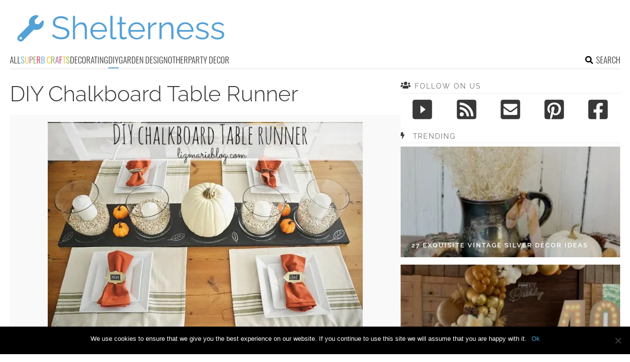

--- FILE ---
content_type: text/html; charset=utf-8
request_url: https://www.google.com/recaptcha/api2/aframe
body_size: 268
content:
<!DOCTYPE HTML><html><head><meta http-equiv="content-type" content="text/html; charset=UTF-8"></head><body><script nonce="tGTK9xXTIvVr-yYYzIjOoQ">/** Anti-fraud and anti-abuse applications only. See google.com/recaptcha */ try{var clients={'sodar':'https://pagead2.googlesyndication.com/pagead/sodar?'};window.addEventListener("message",function(a){try{if(a.source===window.parent){var b=JSON.parse(a.data);var c=clients[b['id']];if(c){var d=document.createElement('img');d.src=c+b['params']+'&rc='+(localStorage.getItem("rc::a")?sessionStorage.getItem("rc::b"):"");window.document.body.appendChild(d);sessionStorage.setItem("rc::e",parseInt(sessionStorage.getItem("rc::e")||0)+1);localStorage.setItem("rc::h",'1769962552540');}}}catch(b){}});window.parent.postMessage("_grecaptcha_ready", "*");}catch(b){}</script></body></html>